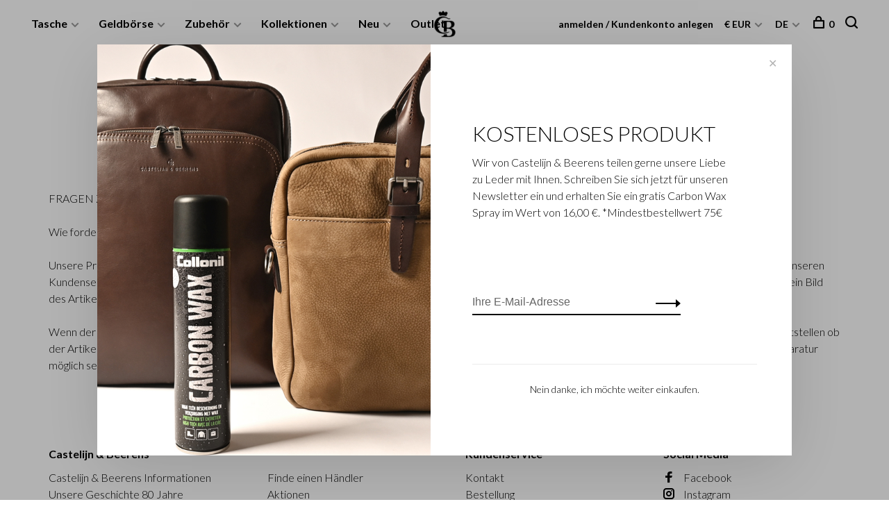

--- FILE ---
content_type: text/html;charset=utf-8
request_url: https://www.castelijnenbeerens.com/de/service/garantie/
body_size: 8803
content:
<!DOCTYPE html>
<html lang="de">
  <head>
    
<!-- Google Tag Manager -->
<script>(function(w,d,s,l,i){w[l]=w[l]||[];w[l].push({'gtm.start':
new Date().getTime(),event:'gtm.js'});var f=d.getElementsByTagName(s)[0],
j=d.createElement(s),dl=l!='dataLayer'?'&l='+l:'';j.async=true;j.src=
'https://www.googletagmanager.com/gtm.js?id='+i+dl;f.parentNode.insertBefore(j,f);
})(window,document,'script','dataLayer','GTM-N6R87FW');</script>
<!-- End Google Tag Manager -->
    
    <meta charset="utf-8"/>
<!-- [START] 'blocks/head.rain' -->
<!--

  (c) 2008-2026 Lightspeed Netherlands B.V.
  http://www.lightspeedhq.com
  Generated: 21-01-2026 @ 09:12:15

-->
<link rel="canonical" href="https://www.castelijnenbeerens.com/de/service/garantie/"/>
<link rel="alternate" href="https://www.castelijnenbeerens.com/de/index.rss" type="application/rss+xml" title="Neue Produkte"/>
<meta name="robots" content="noodp,noydir"/>
<meta name="google-site-verification" content="5OS2CbxaOBo8yh3jrG5eSDIm3iHI1ghoEdTTAgM8iYk"/>
<meta name="google-site-verification" content="H1tVCitftSycxEB1_bKtIBNTcWUYN9shxsfuW0b8bJ8"/>
<meta name="google-site-verification" content="s7z0ryonwzrsnwbx4j25fgvzniiokl"/>
<meta name="google-site-verification" content="5OS2CbxaOBo8yh3jrG5eSDIm3iHI1ghoEdTTAgM8iYk"/>
<meta property="og:url" content="https://www.castelijnenbeerens.com/de/service/garantie/?source=facebook"/>
<meta property="og:site_name" content="C&amp;B Castelijn &amp; Beerens"/>
<meta property="og:title" content="Garantie"/>
<meta property="og:description" content="Elegante Ledertaschen und Geldbörsen - Für Damen &amp; Herren - Schnelle Lieferung - 2 Jahre Garantie - Hochwertige Lederwaren seit 1945 bei C&amp;B Castelijn &amp; Beere"/>
<script src="https://facebook.dmwsconnector.nl/shop-assets/281042/capi.js?id=e81ed70617d4905ac5d7fb344bc91990"></script>
<script>
(function(w,d,s,l,i){w[l]=w[l]||[];w[l].push({'gtm.start':
new Date().getTime(),event:'gtm.js'});var f=d.getElementsByTagName(s)[0],
j=d.createElement(s),dl=l!='dataLayer'?'&l='+l:'';j.async=true;j.src=
'https://www.googletagmanager.com/gtm.js?id='+i+dl;f.parentNode.insertBefore(j,f);
})(window,document,'script','dataLayer','GTM-N6R87FW');
</script>
<script src="https://www.googletagmanager.com/gtag/js?id=AW-994266098"></script>
<script>
window.dataLayer = window.dataLayer || [];
    function gtag(){dataLayer.push(arguments);}
    gtag('js', new Date());

    gtag('config', 'AW-994266098');
</script>
<script src="https://www.googletagmanager.com/gtag/js?id=AW-661211865"></script>
<script>
window.dataLayer = window.dataLayer || [];
    function gtag(){dataLayer.push(arguments);}
    gtag('js', new Date());

    gtag('config', 'AW-661211865');
</script>
<!--[if lt IE 9]>
<script src="https://cdn.webshopapp.com/assets/html5shiv.js?2025-02-20"></script>
<![endif]-->
<!-- [END] 'blocks/head.rain' -->
        	<meta property="og:image" content="https://cdn.webshopapp.com/shops/281042/themes/159734/v/697520/assets/logo.png?20210518095942">
        
        
        <title>Garantie - C&amp;B Castelijn &amp; Beerens</title>
    <meta name="description" content="Elegante Ledertaschen und Geldbörsen - Für Damen &amp; Herren - Schnelle Lieferung - 2 Jahre Garantie - Hochwertige Lederwaren seit 1945 bei C&amp;B Castelijn &amp; Beere" />
    <meta name="keywords" content="Garantie, Elegante Ledertaschen und Geldbörsen - Für Damen &amp; Herren - Schnelle Lieferung - 2 Jahre Garantie - Hochwertige Lederwaren seit 1945 bei C&amp;B Castelijn &amp; Beerens<br />
" />
    <meta http-equiv="X-UA-Compatible" content="ie=edge">
    <meta name="viewport" content="width=device-width, initial-scale=1.0">
    <meta name="apple-mobile-web-app-capable" content="yes">
    <meta name="apple-mobile-web-app-status-bar-style" content="black">
    <meta name="viewport" content="width=device-width, initial-scale=1, maximum-scale=1, user-scalable=0"/>

    <link rel="shortcut icon" href="https://cdn.webshopapp.com/shops/281042/themes/159734/assets/favicon.ico?20251215123501" type="image/x-icon" />
    <link href='//fonts.googleapis.com/css?family=Lato:400,400i,300,500,600,700,700i,800,900' rel='stylesheet' type='text/css'>
        <link rel="stylesheet" href="https://cdn.webshopapp.com/assets/gui-2-0.css?2025-02-20" />
    <link rel="stylesheet" href="https://cdn.webshopapp.com/assets/gui-responsive-2-0.css?2025-02-20" /> 
    <link rel="stylesheet" href="https://cdn.webshopapp.com/shops/281042/themes/159734/assets/style.css?20251229084549">
    <link rel="stylesheet" href="https://cdn.webshopapp.com/shops/281042/themes/159734/assets/settings.css?20251229084549" />
    <link rel="stylesheet" href="https://cdn.webshopapp.com/shops/281042/themes/159734/assets/cm-custom.css?20251229084549" />
    
    <script src="//ajax.googleapis.com/ajax/libs/jquery/3.0.0/jquery.min.js"></script>
    <script>
      	if( !window.jQuery ) document.write('<script src="https://cdn.webshopapp.com/shops/281042/themes/159734/assets/jquery-3.0.0.min.js?20251229084549"><\/script>');
    </script>
    <script src="//cdn.jsdelivr.net/npm/js-cookie@2/src/js.cookie.min.js"></script>
    
    <script src="https://cdn.webshopapp.com/assets/gui.js?2025-02-20"></script>
    <script src="https://cdn.webshopapp.com/assets/gui-responsive-2-0.js?2025-02-20"></script>
    <script src="https://cdn.webshopapp.com/shops/281042/themes/159734/assets/scripts-min.js?20251229084549"></script>
    
        
        
  </head>
  <body>
    
<!-- Google Tag Manager (noscript) -->
<noscript><iframe src="https://www.googletagmanager.com/ns.html?id=GTM-N6R87FW"
height="0" width="0" style="display:none;visibility:hidden"></iframe></noscript>
<!-- End Google Tag Manager (noscript) -->
    
    <div class="page-content">
      
                                      	      	              	      	      	            
      <script>
      var product_image_size = '880x660x2',
          product_image_thumb = '176x132x2',
          product_in_stock_label = 'Auf Lager',
          product_backorder_label = 'Lieferung innerhalb von 1-2 Werktagen',
      		product_out_of_stock_label = 'Bald erhältlich',
          product_multiple_variant_label = 'View all product options',
          show_variant_picker = 0,
          display_variant_picker_on = 'all',
          show_newsletter_promo_popup = 1,
          newsletter_promo_delay = '12000',
          newsletter_promo_hide_until = '7',
      		currency_format = '€',
          number_format = '0,0.00',
      		shop_url = 'https://www.castelijnenbeerens.com/de/',
          shop_id = '281042',
        	readmore = 'Lesen Sie mehr',
          search_url = "https://www.castelijnenbeerens.com/de/search/",
          search_empty = 'Keine Produkte gefunden',
          view_all_results = 'Alle Ergebnisse anzeigen';
    	</script>
			
      

<div class="mobile-nav-overlay"></div>

<header class="site-header site-header-md mega-menu-header stickyHeader">
  
    
  <a href="https://www.castelijnenbeerens.com/de/" class="logo logo-md logo-center">
          <img src="https://cdn.webshopapp.com/shops/281042/themes/159734/v/697520/assets/logo.png?20210518095942" alt="C&amp;B Castelijn &amp; Beerens" class="logo-image">
      <img src="https://cdn.webshopapp.com/shops/281042/themes/159734/assets/logo-white.png?20251215123501" alt="C&amp;B Castelijn &amp; Beerens" class="logo-image logo-image-white">
      </a>

  <nav class="main-nav nav-style">
    <ul>
      
                  	
      	                <li class="menu-item-category-8769757 has-child">
          <a href="https://www.castelijnenbeerens.com/de/tasche/">Tasche</a>
          <button class="mobile-menu-subopen"><span class="nc-icon-mini arrows-3_small-down"></span></button>                    <ul class="">
                                      		           			<li class="modelTitle"><b>Modell</b></li>
            		                <li class="subsubitem">
                  <a class="underline-hover" href="https://www.castelijnenbeerens.com/de/tasche/laptoptasche/" title="Laptoptasche">Laptoptasche</a>
                                                    </li>
                                                  		                <li class="subsubitem">
                  <a class="underline-hover" href="https://www.castelijnenbeerens.com/de/tasche/laptoprucksack/" title="Laptoprucksack">Laptoprucksack</a>
                                                    </li>
                                                  		                <li class="subsubitem">
                  <a class="underline-hover" href="https://www.castelijnenbeerens.com/de/tasche/weekenders/" title="Weekenders">Weekenders</a>
                                                    </li>
                                                  		                <li class="subsubitem">
                  <a class="underline-hover" href="https://www.castelijnenbeerens.com/de/tasche/aktentasche/" title="Aktentasche">Aktentasche</a>
                                                    </li>
                                                  		                <li class="subsubitem">
                  <a class="underline-hover" href="https://www.castelijnenbeerens.com/de/tasche/damentaschen/" title="Damentaschen">Damentaschen</a>
                                                    </li>
                                                  		                <li class="subsubitem">
                  <a class="underline-hover" href="https://www.castelijnenbeerens.com/de/tasche/laptophuelle/" title="Laptophülle">Laptophülle</a>
                                                    </li>
                                                  		                <li class="subsubitem">
                  <a class="underline-hover" href="https://www.castelijnenbeerens.com/de/tasche/clutch/" title="Clutch">Clutch</a>
                                                    </li>
                                                  		                <li class="subsubitem">
                  <a class="underline-hover" href="https://www.castelijnenbeerens.com/de/tasche/crossbody/" title="Crossbody">Crossbody</a>
                                                    </li>
                                                  		                <li class="subsubitem">
                  <a class="underline-hover" href="https://www.castelijnenbeerens.com/de/tasche/nachhaltig/" title="Nachhaltig">Nachhaltig</a>
                                                    </li>
                                                  		                <li class="subsubitem">
                  <a class="underline-hover" href="https://www.castelijnenbeerens.com/de/tasche/outlet/" title="Outlet">Outlet</a>
                                                    </li>
                                                  		<li class="subsubitem has-child seriesCategory">
                  <b>Kollektion</b>
                  <button class="mobile-menu-subopen"><span class="nc-icon-mini arrows-3_small-down"></span></button>                                    <ul class="">
                                          <li class="subsubitem">
                        <a class="underline-hover" href="https://www.castelijnenbeerens.com/de/tasche/kollektion/babette-gesso/" title="Babette Gesso">Babette Gesso</a>
                      </li>
                                          <li class="subsubitem">
                        <a class="underline-hover" href="https://www.castelijnenbeerens.com/de/tasche/kollektion/carisma/" title="Carisma">Carisma</a>
                      </li>
                                          <li class="subsubitem">
                        <a class="underline-hover" href="https://www.castelijnenbeerens.com/de/tasche/kollektion/dama/" title="Dama">Dama</a>
                      </li>
                                          <li class="subsubitem">
                        <a class="underline-hover" href="https://www.castelijnenbeerens.com/de/tasche/kollektion/donna/" title="Donna">Donna</a>
                      </li>
                                          <li class="subsubitem">
                        <a class="underline-hover" href="https://www.castelijnenbeerens.com/de/tasche/kollektion/firenze/" title="Firenze">Firenze</a>
                      </li>
                                          <li class="subsubitem">
                        <a class="underline-hover" href="https://www.castelijnenbeerens.com/de/tasche/kollektion/gaucho/" title="Gaucho">Gaucho</a>
                      </li>
                                          <li class="subsubitem">
                        <a class="underline-hover" href="https://www.castelijnenbeerens.com/de/tasche/kollektion/heritage/" title="Heritage">Heritage</a>
                      </li>
                                          <li class="subsubitem">
                        <a class="underline-hover" href="https://www.castelijnenbeerens.com/de/tasche/kollektion/nappa-x/" title="Nappa X">Nappa X</a>
                      </li>
                                          <li class="subsubitem">
                        <a class="underline-hover" href="https://www.castelijnenbeerens.com/de/tasche/kollektion/nova/" title="Nova">Nova</a>
                      </li>
                                          <li class="subsubitem">
                        <a class="underline-hover" href="https://www.castelijnenbeerens.com/de/tasche/kollektion/onyx/" title="Onyx">Onyx</a>
                      </li>
                                          <li class="subsubitem">
                        <a class="underline-hover" href="https://www.castelijnenbeerens.com/de/tasche/kollektion/renee/" title="Renee">Renee</a>
                      </li>
                                          <li class="subsubitem">
                        <a class="underline-hover" href="https://www.castelijnenbeerens.com/de/tasche/kollektion/rien/" title="Rien">Rien</a>
                      </li>
                                          <li class="subsubitem">
                        <a class="underline-hover" href="https://www.castelijnenbeerens.com/de/tasche/kollektion/specials/" title="Specials">Specials</a>
                      </li>
                                          <li class="subsubitem">
                        <a class="underline-hover" href="https://www.castelijnenbeerens.com/de/tasche/kollektion/veneto/" title="Veneto">Veneto</a>
                      </li>
                                          <li class="subsubitem">
                        <a class="underline-hover" href="https://www.castelijnenbeerens.com/de/tasche/kollektion/verona/" title="Verona">Verona</a>
                      </li>
                                      </ul>
                                  </li>
            	
                                    </ul>
                  </li>
                <li class="menu-item-category-8769808 has-child">
          <a href="https://www.castelijnenbeerens.com/de/geldboerse/">Geldbörse</a>
          <button class="mobile-menu-subopen"><span class="nc-icon-mini arrows-3_small-down"></span></button>                    <ul class="">
                                      		           			<li class="modelTitle"><b>Modell</b></li>
            		                <li class="subsubitem">
                  <a class="underline-hover" href="https://www.castelijnenbeerens.com/de/geldboerse/geldboerse/" title="Geldbörse">Geldbörse</a>
                                                    </li>
                                                  		                <li class="subsubitem">
                  <a class="underline-hover" href="https://www.castelijnenbeerens.com/de/geldboerse/kartenetui/" title="Kartenetui">Kartenetui</a>
                                                    </li>
                                                  		                <li class="subsubitem">
                  <a class="underline-hover" href="https://www.castelijnenbeerens.com/de/geldboerse/geschenk-boxen/" title="Geschenk Boxen">Geschenk Boxen</a>
                                                    </li>
                                                  		<li class="subsubitem has-child seriesCategory">
                  <b>Kollektion</b>
                  <button class="mobile-menu-subopen"><span class="nc-icon-mini arrows-3_small-down"></span></button>                                    <ul class="">
                                          <li class="subsubitem">
                        <a class="underline-hover" href="https://www.castelijnenbeerens.com/de/geldboerse/kollektion/canyon/" title=" Canyon"> Canyon</a>
                      </li>
                                          <li class="subsubitem">
                        <a class="underline-hover" href="https://www.castelijnenbeerens.com/de/geldboerse/kollektion/donna/" title="Donna">Donna</a>
                      </li>
                                          <li class="subsubitem">
                        <a class="underline-hover" href="https://www.castelijnenbeerens.com/de/geldboerse/kollektion/gaucho/" title="Gaucho">Gaucho</a>
                      </li>
                                          <li class="subsubitem">
                        <a class="underline-hover" href="https://www.castelijnenbeerens.com/de/geldboerse/kollektion/nevada/" title="Nevada">Nevada</a>
                      </li>
                                          <li class="subsubitem">
                        <a class="underline-hover" href="https://www.castelijnenbeerens.com/de/geldboerse/kollektion/rien/" title="Rien">Rien</a>
                      </li>
                                          <li class="subsubitem">
                        <a class="underline-hover" href="https://www.castelijnenbeerens.com/de/geldboerse/kollektion/vita/" title="Vita">Vita</a>
                      </li>
                                      </ul>
                                  </li>
            	
                                    </ul>
                  </li>
                <li class="menu-item-category-8705495 has-child">
          <a href="https://www.castelijnenbeerens.com/de/zubehoer/">Zubehör</a>
          <button class="mobile-menu-subopen"><span class="nc-icon-mini arrows-3_small-down"></span></button>                    <ul class="">
                                      		           			<li class="modelTitle"><b>Modell</b></li>
            		                <li class="subsubitem">
                  <a class="underline-hover" href="https://www.castelijnenbeerens.com/de/zubehoer/brillenetui/" title="Brillenetui">Brillenetui</a>
                                                    </li>
                                                  		                <li class="subsubitem">
                  <a class="underline-hover" href="https://www.castelijnenbeerens.com/de/zubehoer/schreibtischunterlage/" title="Schreibtischunterlage ">Schreibtischunterlage </a>
                                                    </li>
                                                  		                <li class="subsubitem">
                  <a class="underline-hover" href="https://www.castelijnenbeerens.com/de/zubehoer/notizebuecher/" title="Notizebücher">Notizebücher</a>
                                                    </li>
                                                  		                <li class="subsubitem">
                  <a class="underline-hover" href="https://www.castelijnenbeerens.com/de/zubehoer/pflege/" title="Pflege">Pflege</a>
                                                    </li>
                                                  		                <li class="subsubitem">
                  <a class="underline-hover" href="https://www.castelijnenbeerens.com/de/zubehoer/reisepasshuelle/" title="Reisepasshülle">Reisepasshülle</a>
                                                    </li>
                                                  		                <li class="subsubitem">
                  <a class="underline-hover" href="https://www.castelijnenbeerens.com/de/zubehoer/guertel/" title="Gürtel">Gürtel</a>
                                                    </li>
                                                  		                <li class="subsubitem">
                  <a class="underline-hover" href="https://www.castelijnenbeerens.com/de/zubehoer/schreibmappe/" title="Schreibmappe">Schreibmappe</a>
                                                    </li>
                                                  		                <li class="subsubitem">
                  <a class="underline-hover" href="https://www.castelijnenbeerens.com/de/zubehoer/schluesseletui/" title="Schlüsseletui">Schlüsseletui</a>
                                                    </li>
                                                  		                <li class="subsubitem">
                  <a class="underline-hover" href="https://www.castelijnenbeerens.com/de/zubehoer/handyhuellen/" title="Handyhüllen">Handyhüllen</a>
                                                    </li>
                                                  		                <li class="subsubitem">
                  <a class="underline-hover" href="https://www.castelijnenbeerens.com/de/zubehoer/kulturbeutel/" title="Kulturbeutel">Kulturbeutel</a>
                                                    </li>
                                                  		                <li class="subsubitem">
                  <a class="underline-hover" href="https://www.castelijnenbeerens.com/de/zubehoer/schluesselhaenger/" title="Schlüsselhänger">Schlüsselhänger</a>
                                                    </li>
                                                  		                <li class="subsubitem">
                  <a class="underline-hover" href="https://www.castelijnenbeerens.com/de/zubehoer/c-b-giftcard/" title="C&amp;B Giftcard">C&amp;B Giftcard</a>
                                                    </li>
                                                  		                <li class="subsubitem">
                  <a class="underline-hover" href="https://www.castelijnenbeerens.com/de/zubehoer/outlet/" title="Outlet">Outlet</a>
                                                    </li>
                                                  		<li class="subsubitem has-child seriesCategory">
                  <b>Kollektion</b>
                  <button class="mobile-menu-subopen"><span class="nc-icon-mini arrows-3_small-down"></span></button>                                    <ul class="">
                                          <li class="subsubitem">
                        <a class="underline-hover" href="https://www.castelijnenbeerens.com/de/zubehoer/kollektion/canyon/" title="Canyon">Canyon</a>
                      </li>
                                          <li class="subsubitem">
                        <a class="underline-hover" href="https://www.castelijnenbeerens.com/de/zubehoer/kollektion/gaucho/" title="Gaucho">Gaucho</a>
                      </li>
                                          <li class="subsubitem">
                        <a class="underline-hover" href="https://www.castelijnenbeerens.com/de/zubehoer/kollektion/heimbuero/" title="Heimbüro">Heimbüro</a>
                      </li>
                                          <li class="subsubitem">
                        <a class="underline-hover" href="https://www.castelijnenbeerens.com/de/zubehoer/kollektion/nappa-x/" title="Nappa X">Nappa X</a>
                      </li>
                                          <li class="subsubitem">
                        <a class="underline-hover" href="https://www.castelijnenbeerens.com/de/zubehoer/kollektion/nova/" title="Nova">Nova</a>
                      </li>
                                          <li class="subsubitem">
                        <a class="underline-hover" href="https://www.castelijnenbeerens.com/de/zubehoer/kollektion/onyx/" title="Onyx">Onyx</a>
                      </li>
                                          <li class="subsubitem">
                        <a class="underline-hover" href="https://www.castelijnenbeerens.com/de/zubehoer/kollektion/rien/" title="Rien">Rien</a>
                      </li>
                                          <li class="subsubitem">
                        <a class="underline-hover" href="https://www.castelijnenbeerens.com/de/zubehoer/kollektion/vita/" title="Vita">Vita</a>
                      </li>
                                          <li class="subsubitem">
                        <a class="underline-hover" href="https://www.castelijnenbeerens.com/de/zubehoer/kollektion/verona/" title="Verona">Verona</a>
                      </li>
                                      </ul>
                                  </li>
            	
                                    </ul>
                  </li>
                <li class="menu-item-category-11327819 has-child">
          <a href="https://www.castelijnenbeerens.com/de/kollektionen/">Kollektionen</a>
          <button class="mobile-menu-subopen"><span class="nc-icon-mini arrows-3_small-down"></span></button>                    <ul class="">
                                      		           			<li class="modelTitle"><b>Modell</b></li>
            		                <li class="subsubitem">
                  <a class="underline-hover" href="https://www.castelijnenbeerens.com/de/kollektionen/babette/" title="Babette">Babette</a>
                                                    </li>
                                                  		                <li class="subsubitem">
                  <a class="underline-hover" href="https://www.castelijnenbeerens.com/de/kollektionen/canyon/" title="Canyon">Canyon</a>
                                                    </li>
                                                  		                <li class="subsubitem">
                  <a class="underline-hover" href="https://www.castelijnenbeerens.com/de/kollektionen/carisma/" title="Carisma">Carisma</a>
                                                    </li>
                                                  		                <li class="subsubitem">
                  <a class="underline-hover" href="https://www.castelijnenbeerens.com/de/kollektionen/dama/" title="Dama">Dama</a>
                                                    </li>
                                                  		                <li class="subsubitem">
                  <a class="underline-hover" href="https://www.castelijnenbeerens.com/de/kollektionen/donna/" title="Donna">Donna</a>
                                                    </li>
                                                  		                <li class="subsubitem">
                  <a class="underline-hover" href="https://www.castelijnenbeerens.com/de/kollektionen/firenze/" title="Firenze">Firenze</a>
                                                    </li>
                                                  		                <li class="subsubitem">
                  <a class="underline-hover" href="https://www.castelijnenbeerens.com/de/kollektionen/gaucho/" title="Gaucho">Gaucho</a>
                                                    </li>
                                                  		                <li class="subsubitem">
                  <a class="underline-hover" href="https://www.castelijnenbeerens.com/de/kollektionen/heritage/" title="Heritage">Heritage</a>
                                                    </li>
                                                  		                <li class="subsubitem">
                  <a class="underline-hover" href="https://www.castelijnenbeerens.com/de/kollektionen/nappa-x/" title="Nappa X">Nappa X</a>
                                                    </li>
                                                  		                <li class="subsubitem">
                  <a class="underline-hover" href="https://www.castelijnenbeerens.com/de/kollektionen/nevada/" title="Nevada">Nevada</a>
                                                    </li>
                                                  		                <li class="subsubitem">
                  <a class="underline-hover" href="https://www.castelijnenbeerens.com/de/kollektionen/nova/" title="Nova">Nova</a>
                                                    </li>
                                                  		                <li class="subsubitem">
                  <a class="underline-hover" href="https://www.castelijnenbeerens.com/de/kollektionen/onyx/" title="Onyx">Onyx</a>
                                                    </li>
                                                  		                <li class="subsubitem">
                  <a class="underline-hover" href="https://www.castelijnenbeerens.com/de/kollektionen/renee/" title="Renee">Renee</a>
                                                    </li>
                                                  		                <li class="subsubitem">
                  <a class="underline-hover" href="https://www.castelijnenbeerens.com/de/kollektionen/rien/" title="Rien">Rien</a>
                                                    </li>
                                                  		                <li class="subsubitem">
                  <a class="underline-hover" href="https://www.castelijnenbeerens.com/de/kollektionen/veneto/" title="Veneto">Veneto</a>
                                                    </li>
                                                  		                <li class="subsubitem">
                  <a class="underline-hover" href="https://www.castelijnenbeerens.com/de/kollektionen/verona/" title="Verona">Verona</a>
                                                    </li>
                                                  		                <li class="subsubitem">
                  <a class="underline-hover" href="https://www.castelijnenbeerens.com/de/kollektionen/vita/" title="Vita">Vita</a>
                                                    </li>
                                                  		                <li class="subsubitem">
                  <a class="underline-hover" href="https://www.castelijnenbeerens.com/de/kollektionen/home-office/" title="Home Office">Home Office</a>
                                                    </li>
                                                  		                <li class="subsubitem">
                  <a class="underline-hover" href="https://www.castelijnenbeerens.com/de/kollektionen/gift-boxes/" title="Gift Boxes">Gift Boxes</a>
                                                    </li>
                                                  		                <li class="subsubitem">
                  <a class="underline-hover" href="https://www.castelijnenbeerens.com/de/kollektionen/guertel/" title="Gürtel">Gürtel</a>
                                                    </li>
                                                  		                <li class="subsubitem">
                  <a class="underline-hover" href="https://www.castelijnenbeerens.com/de/kollektionen/specials/" title="Specials">Specials</a>
                                                    </li>
                                                  		                <li class="subsubitem">
                  <a class="underline-hover" href="https://www.castelijnenbeerens.com/de/kollektionen/outlet/" title="Outlet">Outlet</a>
                                                    </li>
                                  </ul>
                  </li>
                <li class="menu-item-category-9391764 has-child">
          <a href="https://www.castelijnenbeerens.com/de/neu/">Neu</a>
          <button class="mobile-menu-subopen"><span class="nc-icon-mini arrows-3_small-down"></span></button>                    <ul class="">
                                      		           			<li class="modelTitle"><b>Modell</b></li>
            		                <li class="subsubitem">
                  <a class="underline-hover" href="https://www.castelijnenbeerens.com/de/neu/specials/" title="Specials">Specials</a>
                                                    </li>
                                                  		                <li class="subsubitem">
                  <a class="underline-hover" href="https://www.castelijnenbeerens.com/de/neu/lederguertel/" title="Ledergürtel">Ledergürtel</a>
                                                    </li>
                                                  		                <li class="subsubitem">
                  <a class="underline-hover" href="https://www.castelijnenbeerens.com/de/neu/heritage-kollektion/" title="Heritage Kollektion">Heritage Kollektion</a>
                                                    </li>
                                                  		                <li class="subsubitem">
                  <a class="underline-hover" href="https://www.castelijnenbeerens.com/de/neu/carisma-taschen/" title="Carisma Taschen">Carisma Taschen</a>
                                                    </li>
                                                  		                <li class="subsubitem">
                  <a class="underline-hover" href="https://www.castelijnenbeerens.com/de/neu/limited-edition/" title="Limited Edition">Limited Edition</a>
                                                    </li>
                                  </ul>
                  </li>
                <li class="menu-item-category-13355213">
          <a href="https://www.castelijnenbeerens.com/de/outlet/">Outlet</a>
                            </li>
                      
                        	
      	      	              
                                                      
      
      <li class="menu-item-mobile-only m-t-30">
                <a href="#" title="Account" data-featherlight="#loginModal">Login / Register</a>
              </li>
      
            <li class="menu-item-mobile-only menu-item-mobile-inline has-child all-caps">
        <a href="#" title="Währung">
          € EUR
        </a>
        <ul>
                    <li><a href="https://www.castelijnenbeerens.com/de/session/currency/eur/">€ EUR</a></li>
                    <li><a href="https://www.castelijnenbeerens.com/de/session/currency/usd/">$ USD</a></li>
                  </ul>
      </li>
            
                                                                                                            
<li class="menu-item-mobile-only menu-item-mobile-inline has-child all-caps">
  <a href="#">DE</a>
  <ul>
        <li><a href="https://www.castelijnenbeerens.com/nl/service/garantie">NL</a></li>
        <li><a href="https://www.castelijnenbeerens.com/de/service/garantie">DE</a></li>
        <li><a href="https://www.castelijnenbeerens.com/en/service/garantie">EN</a></li>
        <li><a href="https://www.castelijnenbeerens.com/fr/service/garantie">FR</a></li>
      </ul>
</li>
      
    </ul>
  </nav>

  <nav class="secondary-nav nav-style">
    <ul>
      <li class="menu-item-desktop-only menu-item-account">
                <a href="#" title="Account" data-featherlight="#loginModal">anmelden / Kundenkonto anlegen</a>
              </li>
      
            <li class="menu-item-desktop-only has-child all-caps">
        <a href="#" title="Währung">
          € EUR
        </a>
        <ul>
                    <li><a href="https://www.castelijnenbeerens.com/de/session/currency/eur/">€ EUR</a></li>
                    <li><a href="https://www.castelijnenbeerens.com/de/session/currency/usd/">$ USD</a></li>
                  </ul>
      </li>
            
                                                                                                            
<li class="menu-item-desktop-only has-child all-caps">
  <a href="#">DE</a>
  <ul>
        <li><a href="https://www.castelijnenbeerens.com/nl/service/garantie">NL</a></li>
        <li><a href="https://www.castelijnenbeerens.com/de/service/garantie">DE</a></li>
        <li><a href="https://www.castelijnenbeerens.com/en/service/garantie">EN</a></li>
        <li><a href="https://www.castelijnenbeerens.com/fr/service/garantie">FR</a></li>
      </ul>
</li>
      
            
            
      <li>
        <a href="#" title="Ihr Warenkorb" class="cart-trigger"><span class="nc-icon-mini shopping_bag-20"></span>0</a>
      </li>

      <li class="search-trigger-item">
        <a href="#" title="Suchen" class="search-trigger"><span class="nc-icon-mini ui-1_zoom"></span></a>
      </li>
    </ul>

    <div class="search-header secondary-style">
      <form action="https://www.castelijnenbeerens.com/de/search/" method="get" id="searchForm" class="ajax-enabled">
        <input type="text" name="q" autocomplete="off" value="" placeholder="Suchen Sie nach Produkt">
        <a href="#" class="search-close">Schließen</a>
        <div class="search-results"></div>
      </form>
    </div>
    
    <a class="burger">
      <span></span>
    </a>
    
  </nav>
</header>
<script>
  /* add brands to menu */
  var brandsUrl = "https://www.castelijnenbeerens.com/de/brands/?format=json";
  var brandsList = "";
  var shopUrl = "https://www.castelijnenbeerens.com/";
  $.get( brandsUrl , function( data ) {
    $.each(data.brands, function( index, brand ) {
      var brandUrl = brand.url;
      var brandTitle = brand.title;
     	brandsList += '<li class="subsubitem"><a href="' + shopUrl + brandUrl +'">'+ brandTitle +'</a></li>' 
    });
  }).done(function(){
    $("#collectionsMenuItem").html(brandsList);
  });
  
</script>      <div itemscope itemtype="http://schema.org/BreadcrumbList">
	<div itemprop="itemListElement" itemscope itemtype="http://schema.org/ListItem">
    <a itemprop="item" href="https://www.castelijnenbeerens.com/de/"><span itemprop="name" content="Home"></span></a>
    <meta itemprop="position" content="1" />
  </div>
    	<div itemprop="itemListElement" itemscope itemtype="http://schema.org/ListItem">
      <a itemprop="item" href="https://www.castelijnenbeerens.com/de/service/garantie/"><span itemprop="name" content="Garantie"></span></a>
      <meta itemprop="position" content="2" />
    </div>
  </div>

      <div class="cart-sidebar-container">
  <div class="cart-sidebar">
    <button class="cart-sidebar-close" aria-label="Close">✕</button>
    <div class="cart-sidebar-title">
      <h5>Ihr Warenkorb</h5>
      <p><span class="item-qty"></span> artikel</p>
    </div>
    
    <div class="cart-sidebar-body">
        
      <div class="no-cart-products">Keine Produkte gefunden...</div>
      
    </div>
    
      </div>
</div>      <!-- Login Modal -->
<div class="modal-lighbox login-modal" id="loginModal">
  <div class="row">
    <div class="col-sm-6 m-b-30 login-row p-r-30 sm-p-r-15">
      <h4>anmelden</h4>
      <p>Geben Sie Ihre E-Mail-Adresse und Ihr Passwort ein, um sich an Ihrem Konto anzumelden.</p>
      <form action="https://www.castelijnenbeerens.com/de/account/loginPost/?return=https%3A%2F%2Fwww.castelijnenbeerens.com%2Fde%2Fservice%2Fgarantie%2F" method="post" class="secondary-style">
        <input type="hidden" name="key" value="a98f154c039be1a26f11b69019d68370" />
        <div class="form-row">
          <input type="text" name="email" autocomplete="on" placeholder="E-Mail-Adresse" class="required" />
        </div>
        <div class="form-row">
          <input type="password" name="password" autocomplete="on" placeholder="Passwort" class="required" />
        </div>
        <div class="">
          <a class="button button-arrow popup-validation" href="javascript:;" title="anmelden">anmelden</a>
        </div>
      </form>
    </div>
    <div class="col-sm-6 m-b-30 p-l-30 sm-p-l-15">
      <h4>Kundenkonto anlegen</h4>
      <p class="register-subtitle">Durch Ihre Anmeldung in unserem Shop, bewegen Sie sich um einiges schneller durch den Bestellvorgang, können mehrere Adressen anlegen, können Ihre Aufträge verfolgen und vieles mehr.</p>
      <a class="button button-arrow" href="https://www.castelijnenbeerens.com/de/account/register/" title="Benutzerkonto anlegen">Benutzerkonto anlegen</a>
    </div>
  </div>
  <div class="text-center forgot-password">
    <a class="forgot-pw" href="https://www.castelijnenbeerens.com/de/account/password/">Passwort vergessen?</a>
  </div>
</div>      
      <main class="main-content stickyHeaderMainContent">
          <div id="textpage" class="text-page text-page-garantie">
  
  <!-- Textpage Intro -->
  <div class="text-center m-t-80 sm-m-t-50">
        <!-- Breadcrumbs -->
    <div class="breadcrumbs">
      <a href="https://www.castelijnenbeerens.com/de/" title="Startseite">Startseite</a>
            <i class="nc-icon-mini arrows-1_small-triangle-right"></i><a class="last" href="https://www.castelijnenbeerens.com/de/service/garantie/">Garantie</a>
          </div>
        <h1 class="page-title">Garantie</h1>
  </div>
  
 	<div class="container">
    
        <div class="content"><p>FRAGEN ZUM GARANTIE</p>
<p>Wie fordere ich die Garantie ein?</p>
<p>Unsere Produkte haben eine Standard-Garantie von 2 Jahren ab dem Kaufdatum. Wenn der Artikel in der zweijährigen Garantiezeit ist, kontaktieren Sie bitte unseren Kundenservice. Um die Garantie einzufordern, müssen Sie einen Kaufbeleg vorlegen. Außer der Kaufbeleg möchten wir Sie bitten, unsere Kundenservice auch ein Bild des Artikels und eine Beschreibung Ihrer Beschwerde zu schicken. Dies macht es möglich, Ihnenn, so schnell wie möglich behilflich zu sein.</p>
<p>Wenn der Artikel nicht mehr in der Garantiezeit fällt, können Sie sich wenden an einen der Verkaufsstellen von Castelijn &amp; Beerens. Der Verkaufsstelle kann feststellen ob der Artikel noch repariert werden kann und kann möglicherweise eine Angabe in Bezug auf die voraussichtlichen Kosten einer Reparatur geben. Sollte eine Reparatur möglich sein, wird der Verkaufsstelle eine Reparatur bei uns beantragen. In diesem Fall wird Ihr Artikel zur Reparatur an uns geschickt.</p> </div>
      </div>
  
</div>      </main>
			
            	<div class="modal-lighbox promo-modal" id="promoModal">
  <div class="newsletter-promo-wrapper clearfix">
    <div class="newsletter-promo-media">
      <figure style="background-image: url('https://cdn.webshopapp.com/shops/281042/themes/159734/v/2565942/assets/promo-image.png?20250702173045');"></figure>
    </div>
    <div class="newsletter-promo-content">
      <h3>Kostenloses Produkt</h3>
      <p>Wir von Castelijn &amp; Beerens teilen gerne unsere Liebe zu Leder mit Ihnen. Schreiben Sie sich jetzt für unseren Newsletter ein und erhalten Sie ein gratis Carbon Wax Spray im Wert von 16,00 €. *Mindestbestellwert 75€</p>
            <form class="newsletter-promo-form secondary-style" action="https://www.castelijnenbeerens.com/de/account/newsletter/" method="post" id="formNewsletterPopup">
        <input type="hidden" name="key" value="a98f154c039be1a26f11b69019d68370" />
        <div class="form-row">
          <div class="input-group">
            <input type="text" name="email" value="" placeholder="Ihre E-Mail-Adresse">
            <a href="javascript:;" onclick="$('.featherlight-content #formNewsletterPopup').submit(); return false;" title="Abonnieren" class="button button-arrow"></a>
          </div>
        </div>
      </form>
      
      <div class="text-center forgot-password">
        <a class="close-promo" href="#">Nein danke, ich möchte weiter einkaufen.</a>
      </div>
    </div>

  </div>
</div>            <footer><div class="container"><div class="footerNavigationMenus"><div class="footermenuAbout"><strong>Castelijn &amp; Beerens</strong><div class="clearfix"></div><ul><li><a href="https://www.castelijnenbeerens.com/de/service/about/" title="Castelijn &amp; Beerens Informationen">
              Castelijn &amp; Beerens Informationen
            </a></li><li><a href="https://www.castelijnenbeerens.com/de/service/80-jaar/" title="Unsere Geschichte 80 Jahre">
              Unsere Geschichte 80 Jahre
            </a></li><li><a href="https://www.castelijnenbeerens.com/de/service/cb-en-duurzaam-ondernemen/" title="C&amp;B und nachhaltiges Unternehmertum">
              C&amp;B und nachhaltiges Unternehmertum
            </a></li><li><a href="https://www.castelijnenbeerens.com/de/service/giftcard/" title="C&amp;B Giftcard">
              C&amp;B Giftcard
            </a></li><li><a href="https://www.castelijnenbeerens.com/de/service/zakelijke-mogelijkheden/" title="Geschäftliche Möglichkeiten">
              Geschäftliche Möglichkeiten
            </a></li></ul><ul><li><a href="https://www.castelijnenbeerens.com/service/castelijn-beerens-dealers" title="Finde einen Händler">
              Finde einen Händler
            </a></li><li><a href="https://www.castelijnenbeerens.com/de/service/acties/" title="Aktionen">
              Aktionen
            </a></li><li><a href="https://b2b.castelijnenbeerens.com/" title="Dealerlogin">
              Dealerlogin
            </a></li><li><a href="https://www.castelijnenbeerens.com/de/brands/" title="Kollektionen">
              Kollektionen
            </a></li></ul></div><div class="footermenuService"><strong>Kundenservice</strong><ul><li><a href="https://www.castelijnenbeerens.com/de/service/" title="Kontakt">
              Kontakt
            </a></li><li><a href="https://www.castelijnenbeerens.com/de/service/bestelling/" title="Bestellung">
              Bestellung
            </a></li><li><a href="https://www.castelijnenbeerens.com/de/service/betalen/" title="Bezahlen">
              Bezahlen
            </a></li><li><a href="https://www.castelijnenbeerens.com/de/service/bezorgen/" title="Versand">
              Versand
            </a></li><li><a href="https://www.castelijnenbeerens.com/de/service/retouren/" title="Rücksendungen">
              Rücksendungen
            </a></li><li><a href="https://www.castelijnenbeerens.com/de/service/onderhoud/" title="Pflege">
              Pflege
            </a></li><li><a href="https://www.castelijnenbeerens.com/de/service/informatie-per-collectie-en-leersoort/" title="Verschiedene Ledertypen">
              Verschiedene Ledertypen
            </a></li><li><a href="https://www.castelijnenbeerens.com/de/service/materiaal/" title="Material">
              Material
            </a></li><li><a href="https://www.castelijnenbeerens.com/de/service/garantie/" title="Garantie">
              Garantie
            </a></li></ul></div><div class="footermenuSocial"><strong>Social Media</strong><ul><li><a href="https://www.facebook.com/castelijnenbeerens" target="_blank" title="Facebook"><span class="nc-icon-mini social_logo-fb-simple"></span> Facebook</a></li><li><a href="https://www.instagram.com/castelijnenbeerens/" target="_blank" title="Instagram C&amp;B Castelijn &amp; Beerens"><span class="nc-icon-mini social_logo-instagram"></span> Instagram</a></li><li><a href="https://nl.pinterest.com/castelijnenbeerens/" target="_blank" title="Pinterest"><span class="nc-icon-mini social_logo-pinterest"></span> Pinterest</a></li><li><a href="https://www.youtube.com/user/castelijnenbeerens" target="_blank" title="Youtube"><span class="nc-icon-mini social_logo-youtube"></span> Youtube</a></li></ul><div class="clearfix"></div></div><div class="clearfix"></div></div><!-- Selling points --><div class="footerSellingPoints selling-points"><div class="selling-item"><a><span class="nc-icon-mini ui-1_check-bold"></span>SCHNELLE LIEFERUNG 1-2 WERKTAGE</a></div><div class="selling-item"><a><span class="nc-icon-mini ui-1_check-bold"></span>14-TAGE-RÜCKGABE</a></div><div class="selling-item"><a><span class="nc-icon-mini ui-1_check-bold"></span>KOSTENLOSE RÜCKGABE</a></div></div><div class="footer-content"><p>Wir von Castelijn &amp; Beerens teilen gerne unsere Liebe zu Leder mit Ihnen. Schreiben Sie sich jetzt für unseren Newsletter ein und erhalten Sie ein gratis Carbon Wax Spray im Wert von 16,00 €. *Mindestbestellwert 75€</p><form id="formNewsletter" class="newsletter-footer-form secondary-style" action="https://www.castelijnenbeerens.com/de/account/newsletter/" method="post"><input type="hidden" name="key" value="a98f154c039be1a26f11b69019d68370" /><div class="form-row"><div class="input-group"><input type="text" name="email" id="formNewsletterEmail" value="" placeholder="Ihre E-Mail-Adresse"><a href="javascript:;" onclick="$('#formNewsletter').submit(); return false;" title="Abonnieren" class="button button-arrow"></a></div></div></form></div></div><div class="footerBottomMenu"><ul><li><a href="https://www.castelijnenbeerens.com/de/service/general-terms-conditions/" title="Allgemeine Geschäftsbedingungen">
            Allgemeine Geschäftsbedingungen
          </a>
            |         </li><li><a href="https://www.castelijnenbeerens.com/de/service/privacy-policy/" title="Datenschutz">
            Datenschutz
          </a>
            |         </li><li><a href="https://www.castelijnenbeerens.com/de/service/herroepingsrecht/" title="Widerrufsbelehrung">
            Widerrufsbelehrung
          </a></li></ul></div></footer>      <!-- [START] 'blocks/body.rain' -->
<script>
(function () {
  var s = document.createElement('script');
  s.type = 'text/javascript';
  s.async = true;
  s.src = 'https://www.castelijnenbeerens.com/de/services/stats/pageview.js';
  ( document.getElementsByTagName('head')[0] || document.getElementsByTagName('body')[0] ).appendChild(s);
})();
</script>
  
<!-- Global site tag (gtag.js) - Google Analytics -->
<script async src="https://www.googletagmanager.com/gtag/js?id=G-745SLJSNQ3"></script>
<script>
    window.dataLayer = window.dataLayer || [];
    function gtag(){dataLayer.push(arguments);}

        gtag('consent', 'default', {"ad_storage":"denied","ad_user_data":"denied","ad_personalization":"denied","analytics_storage":"denied","region":["AT","BE","BG","CH","GB","HR","CY","CZ","DK","EE","FI","FR","DE","EL","HU","IE","IT","LV","LT","LU","MT","NL","PL","PT","RO","SK","SI","ES","SE","IS","LI","NO","CA-QC"]});
    
    gtag('js', new Date());
    gtag('config', 'G-745SLJSNQ3', {
        'currency': 'EUR',
                'country': 'NL'
    });

    </script>
  <script>
    !function(f,b,e,v,n,t,s)
    {if(f.fbq)return;n=f.fbq=function(){n.callMethod?
        n.callMethod.apply(n,arguments):n.queue.push(arguments)};
        if(!f._fbq)f._fbq=n;n.push=n;n.loaded=!0;n.version='2.0';
        n.queue=[];t=b.createElement(e);t.async=!0;
        t.src=v;s=b.getElementsByTagName(e)[0];
        s.parentNode.insertBefore(t,s)}(window, document,'script',
        'https://connect.facebook.net/en_US/fbevents.js');
    $(document).ready(function (){
        fbq('init', '819453315136405');
                fbq('track', 'PageView', []);
            });
</script>
<noscript>
    <img height="1" width="1" style="display:none" src="https://www.facebook.com/tr?id=819453315136405&ev=PageView&noscript=1"
    /></noscript>
  <!-- Google Tag Manager (noscript) -->
<noscript><iframe src="https://www.googletagmanager.com/ns.html?id=GTM-N6R87FW"
height="0" width="0" style="display:none;visibility:hidden"></iframe></noscript>
<!-- End Google Tag Manager (noscript) -->
 <script>(function (w,d,s,o,f,js,fjs) {w['JS-Widget']=o;w[o] = w[o] || function () { (w[o].q = w[o].q || []).push(arguments) };js = d.createElement(s), fjs = d.getElementsByTagName(s)[0];js.id = o; js.src = f; js.async = 1; fjs.parentNode.insertBefore(js, fjs);}(window, document, 'script', 'mw', 'https://app.wappy.chat/js/whatsapp.js?v='+ +new Date()));mw('init');mw('whatsapp', {hash: 'c79bafd78a3fb2e70468c3f8b866db25', placeholderText: 'Typ een bericht'});</script>
<script>
// VIEWSION.net APPLoader
var d=document;var s=d.createElement('script');s.async=true;s.type="text/javascript";s.src="https://app.viewsion.net/apps/js/c/160b95/apploader.js";d.body.appendChild(s);
</script>
<script>
(function () {
  var s = document.createElement('script');
  s.type = 'text/javascript';
  s.async = true;
  s.src = 'https://servicepoints.sendcloud.sc/shops/lightspeed_v2/embed/281042.js';
  ( document.getElementsByTagName('head')[0] || document.getElementsByTagName('body')[0] ).appendChild(s);
})();
</script>
<script>
(function () {
  var s = document.createElement('script');
  s.type = 'text/javascript';
  s.async = true;
  s.src = 'https://cenb.cmdcbv.app/public/cenb-281042.js';
  ( document.getElementsByTagName('head')[0] || document.getElementsByTagName('body')[0] ).appendChild(s);
})();
</script>
<script>
(function () {
  var s = document.createElement('script');
  s.type = 'text/javascript';
  s.async = true;
  s.src = 'https://shop-finder.cmdcbv.app/public/ls/27/shopfinder.js?shop_id=7005&t=1768960156';
  ( document.getElementsByTagName('head')[0] || document.getElementsByTagName('body')[0] ).appendChild(s);
})();
</script>
<script>
(function () {
  var s = document.createElement('script');
  s.type = 'text/javascript';
  s.async = true;
  s.src = 'https://stocknotifier.cmdcbv.app/public/ls/stocknotifier-281042.js?shop_id=7005&t=1768960156';
  ( document.getElementsByTagName('head')[0] || document.getElementsByTagName('body')[0] ).appendChild(s);
})();
</script>
<!-- [END] 'blocks/body.rain' -->
      
    </div>
    
    <link rel="stylesheet" href="https://cdn.webshopapp.com/shops/281042/themes/159734/assets/custom.css?20251229084549" />
    <script src="https://cdn.webshopapp.com/shops/281042/themes/159734/assets/app.js?20251229084549"></script>
    <script src="https://cdn.webshopapp.com/shops/281042/themes/159734/assets/labelsize.js?20251229084549"></script>
    
        
        	
<!-- Facebook Pixel Code -->
<script>
!function(f,b,e,v,n,t,s){if(f.fbq)return;n=f.fbq=function(){n.callMethod?
n.callMethod.apply(n,arguments):n.queue.push(arguments)};if(!f._fbq)f._fbq=n;
n.push=n;n.loaded=!0;n.version='2.0';n.queue=[];t=b.createElement(e);t.async=!0;
t.src=v;s=b.getElementsByTagName(e)[0];s.parentNode.insertBefore(t,s)}(window,
document,'script','https://connect.facebook.net/en_US/fbevents.js');
                         
fbq('init', '819453315136405');
  
fbq('track', 'PageView');
  
  
  
  
  
    
</script>
<noscript><img height="1" width="1" style="display:none"
src="https://www.facebook.com/tr?id=819453315136405&ev=PageView&noscript=1"
/></noscript>
<!-- DO NOT MODIFY -->
<!-- End Facebook Pixel Code -->        </body>
</html>

--- FILE ---
content_type: text/css; charset=UTF-8
request_url: https://cdn.webshopapp.com/shops/281042/themes/159734/assets/cm-custom.css?20251229084549
body_size: 1634
content:
/*menu changes */
body.menu-visible {
  overflow:hidden;
}
header.stickyHeader {
  position: fixed;
  background-color: #fff;
  width: 100%;
  left: 0;
  padding-left: 15px;
  padding-right: 15px;
}
header.stickyHeader .burger {
   right:15px;
}

.stickyHeaderMainContent {
  padding-top:70px;
}

@media only screen and (max-width:999px) {
	.stickyHeader .main-nav {
    overflow-y:auto;
    overflow-x:hidden;
    height:calc(100vh - 175px);
  }
}

@media only screen and (min-width: 600px and max-width:999px) {
  header.stickyHeader {
    padding-left: 25px;
  	padding-right: 25px;
  }
  header.stickyHeader .burger {
     right:25px;
  }
}

@media only screen and (min-width: 1000px) {
  header.stickyHeader {
    padding-left: 40px;
  	padding-right: 40px;
  }
}
.nav-style li.subsubitem a {
  font-weight:normal;
}
.seriesCategory {
  height:400px;
}
.nav-style.main-nav li>ul li.seriesCategory ul {
    display: -webkit-box;
    display: -webkit-flex;
    display: flex;
    -webkit-box-orient: vertical;
    -webkit-box-direction: normal;
    -webkit-flex-flow: column wrap;
    flex-flow: column wrap;
    max-height: 198px;
    -webkit-align-content: flex-start;
    align-content: flex-start;
}

.nav-style.main-nav li>ul li.seriesCategory li.subsubitem {
  margin-right:50px;
}
@media only screen and (min-width: 1000px){
  .mega-menu-header .nav-style.main-nav>ul>li>ul {
    max-height: 364px;
  }
}
@media only screen and (max-width: 1000px) {
  .nav-style.main-nav>ul>li>ul>li.seriesCategory, .nav-style.main-nav>ul>li>ul>li.modelTitle {
    display:none;
  }
}
/* footer changes */
footer {
  margin-bottom:20px;
}
.footermenuAbout {
  width:50%;
  float:left;
}
.footermenuAbout ul {
  float:left;
  width:50%;
}
.footermenuAbout ul:last-child {
  padding-left:30px;
}
.footermenuService {
  float:left;
  padding-left:30px;
  width:25%;
}

.footermenuSocial {
  float:left;
  padding-left:30px;
  width:25%;
}

.footermenuSocial ul li span {
  margin-right:10px;
}

.footermenuAbout ul,.footermenuService ul, .footermenuSocial ul {
  margin-top:10px;
}
.footerBottomMenu {
  margin-top:50px;
}
.footerBottomMenu ul {
  text-align:center;
}
.footerBottomMenu ul li {
  display:inline-block;
}
.footerBottomMenu ul li a {
  padding:0 10px;
}
.footer-content {
  margin-top:20px;
}
.footerSellingPoints {
  border-top:1px solid rgba(0,0,0,0.08);
  margin-bottom:30px;
  margin-top:30px;
}
@media only screen and (max-width: 767px) {
  .footermenuAbout {
    width:100%;
  }
  .footermenuService, .footermenuSocial {
    margin-top:30px;
    width:50%;
    padding-left:0;
  }
}
@media only screen and (max-width: 480px) {
  .footermenuService, .footermenuSocial {
    width:100%;
  }
}
/* productpage changes */
.productBlock {
  margin-left:-30px;
  margin-right:-30px;
  display:flex;
  align-items:center;
}
.productBlock.minMarginBlock {
  margin-top:-100px;
}
.productBlock .productBlockText {
  width:50%;
  float:left;
}
.productBlock .productBlockText.rightPadding {
  padding-right:45px;
}

.productBlock .productBlockImage.rightPadding {
  padding-right:15px;
}
.productBlock .productBlockText.leftPadding {
  padding-left: 45px;
}
.productBlock .productBlockImage.leftPadding {
  padding-left:15px;
}
.productBlock .productBlockText h2 {
  margin-bottom:15px;
  font-size: 1.625em;
  font-weight: 700;
}
.productBlock .productBlockImage {
  width:50%;
  float:left;
  max-width:570px;
}
.productBlock .productBlockImage img {
  max-width:100%;
  width:100%;
}

.addon-bundle-custom-subtitle {
  text-align: center;
  font-size: 18px;
  margin-bottom: 5px;
}

.cmdc-product-addons-bundles {
  margin-bottom:60px;
}
@media (max-width:1199px){
  .productBlock .productBlockImage {
      margin-bottom:30px;
  }
  .productBlock .productBlockText {
    padding-top:50px;
    padding-bottom:50px;
    margin-bottom:15px;
  }
  .productBlock .productBlockText.rightPadding {
    padding-right:15px;
  }
  .productBlock .productBlockText.leftPadding {
    padding-left: 15px;
  }
  .productBlock.minMarginBlock {
    margin-top:-75px;
  }
}
@media (max-width:767px){
  .productBlock {
    margin:0;
  }
  .productBlock .productBlockText {
    padding:30px;
  }
  .productBlock {
    flex-direction: column;
  }
  .productBlock.minMarginBlock {
    margin-top:0;
  }
  .productBlock .productBlockImage,
  .productBlock .productBlockText {
    float:none;
    width:100%;
  }
  .productBlock .productBlockImage {
    order:2;
    padding:0;
    max-width:100%;
  }
  .productBlock .productBlockText {
    order:1;
    padding:0;
  }
  .productBlock .productBlockText.rightPadding,
  .productBlock .productBlockImage.rightPadding {
    padding:0;
  }
  .productBlock .productBlockText.leftPadding,
  .productBlock .productBlockImage.leftPadding  {
    padding-left: 0;
  }
}
/* product page product colors */
.productColors {
	display:none;
}
.productColors strong {
  display:block;
  margin-bottom:5px;
}
.productColors .productColorsItem {
  max-width:65px;
  max-height:65px;
  float:left;
  margin-right:10px;
  overflow:hidden;
  padding:5px;
  border:1px solid #ddd;
}
.productColors .productColorsItem:hover {
  opacity:0.5;
}
.productColors .productColorsItem img {
  max-width:100%;
}
/* productpage video */
.productVideoIcon.video-trigger-wrapper span {
  font-size:50px;
  color:red;
}
.sliderVideoTriggerWrapper span {
  opacity:1;
}
.product-image.product-video iframe,
.lightBoxVideo {
  max-width:100%;
}
/* loginPage changes */
.gui-login-registered .gui-block-title {
  text-transform:capitalize; 
}
.gui-login>.gui-col2-big .gui-col2-big-col1 .gui-content-title {
  font-weight:200;
}
/* stocknotify */
.product_configure_form_wrapper .stockNotify {
	color:#fff;
  padding:5px 15px;
  font-weight:bold;
  cursor:pointer;
  width:100%;
  display:block;
  text-align:center;
}
.stockNotifyOverlay {
  position:fixed;
  width:100%;
  height:100%;
  top:0;
  bottom:0;
  left:0;
  right:0;
  background-color:rgba(0,0,0,0.4);
  z-index:99998;
  display:none;
}
.stockNotifyPopup {
  position:relative; 
  top:50%;
  left:50%;
  transform: translate(-50%, -50%);
  width:400px;
  background-color:#fff;
  z-index:99999;
  padding:15px;
}
.stockNotifyPopup .stockNotifyPopupContent {
  padding:15px;
}
.stockNotifyPopup .stockNotifyPopupContent input {
  max-width:300px;
  padding:5px;
  margin-right:10px;
  display:block;
  margin-top:5px;
}
.stockNotifyPopup .stockNotifyPopupContent .submitStockNotify {
  color:#fff;
  padding:5px 15px;
  font-weight:bold;
  cursor:pointer;
  display:block;
  text-align:center;
  max-width:160px;
  margin-top:30px;
}
.stockNotifyClose {
  float:right;
  cursor:pointer;
  margin-top:-8px;
}

.stockNotifyPopup .stockNotifyError {
  color:#ff0000;
}
.stockNotifyPopup input.notValid {
  border-color:#ff0000;
}
.stockNotifyPopup  .stockNotifySuccess {
  color:#008000;
  margin-bottom:5px;
}
.product_configure_form_wrapper .stockNotify {
  margin-top:20px;
}

/* collection header afbeelding */
#collectionHeaderImage {
  width: 100vw;
  margin-left: calc(-50vw + 50%);
  margin-bottom:20px;
  margin-top:-30px;
  display:none;
  max-height: 290px;
  overflow: hidden;
}
#collectionHeaderImage img {
  max-width:100%;
}
@media (max-width:800px) and (min-width:767px){
  #collectionHeaderImage {
  	width: calc(100vw + 15px);
  	margin-left: calc(-50vw + 50% - 15px);
  }
}

/* sustainable label */
.product-label.sustainableLabel {
  border:1px solid #4e9f26;
  color:#4e9f26;
  background-color:transparent;
}

.product-element .product-label.sustainableLabel.secondLabel {
  top:30px;
}
.product-list .product-label.sustainableLabel.secondLabel {
  margin-left: 5px;
}

--- FILE ---
content_type: text/javascript;charset=utf-8
request_url: https://www.castelijnenbeerens.com/de/services/stats/pageview.js
body_size: -435
content:
// SEOshop 21-01-2026 09:12:17